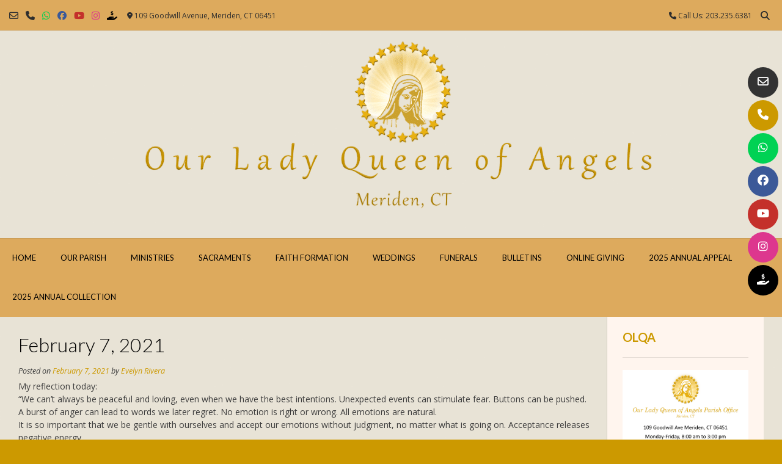

--- FILE ---
content_type: text/html; charset=UTF-8
request_url: https://olqoa.org/february-7-2021/
body_size: 64763
content:
<!DOCTYPE html><!-- Vogue Premium -->
<html lang="en-US">
<head>
<meta charset="UTF-8">
<meta name="viewport" content="width=device-width, initial-scale=1">
<link rel="profile" href="https://gmpg.org/xfn/11">
<title>February 7, 2021 &#8211; Our Lady Queen of Angels Parish</title>
<meta name='robots' content='max-image-preview:large' />
<link rel='dns-prefetch' href='//fonts.googleapis.com' />
<link rel="alternate" type="application/rss+xml" title="Our Lady Queen of Angels Parish &raquo; Feed" href="https://olqoa.org/feed/" />
<link rel="alternate" type="application/rss+xml" title="Our Lady Queen of Angels Parish &raquo; Comments Feed" href="https://olqoa.org/comments/feed/" />
<link rel="alternate" title="oEmbed (JSON)" type="application/json+oembed" href="https://olqoa.org/wp-json/oembed/1.0/embed?url=https%3A%2F%2Folqoa.org%2Ffebruary-7-2021%2F" />
<link rel="alternate" title="oEmbed (XML)" type="text/xml+oembed" href="https://olqoa.org/wp-json/oembed/1.0/embed?url=https%3A%2F%2Folqoa.org%2Ffebruary-7-2021%2F&#038;format=xml" />
		<style>
			.lazyload,
			.lazyloading {
				max-width: 100%;
			}
		</style>
		<style id='wp-img-auto-sizes-contain-inline-css' type='text/css'>
img:is([sizes=auto i],[sizes^="auto," i]){contain-intrinsic-size:3000px 1500px}
/*# sourceURL=wp-img-auto-sizes-contain-inline-css */
</style>
<style id='wp-emoji-styles-inline-css' type='text/css'>

	img.wp-smiley, img.emoji {
		display: inline !important;
		border: none !important;
		box-shadow: none !important;
		height: 1em !important;
		width: 1em !important;
		margin: 0 0.07em !important;
		vertical-align: -0.1em !important;
		background: none !important;
		padding: 0 !important;
	}
/*# sourceURL=wp-emoji-styles-inline-css */
</style>
<link rel='stylesheet' id='wp-block-library-css' href='https://olqoa.org/wp-includes/css/dist/block-library/style.min.css?ver=97537f32630ed3a5dd1ac9d905bcfe90' type='text/css' media='all' />
<style id='global-styles-inline-css' type='text/css'>
:root{--wp--preset--aspect-ratio--square: 1;--wp--preset--aspect-ratio--4-3: 4/3;--wp--preset--aspect-ratio--3-4: 3/4;--wp--preset--aspect-ratio--3-2: 3/2;--wp--preset--aspect-ratio--2-3: 2/3;--wp--preset--aspect-ratio--16-9: 16/9;--wp--preset--aspect-ratio--9-16: 9/16;--wp--preset--color--black: #000000;--wp--preset--color--cyan-bluish-gray: #abb8c3;--wp--preset--color--white: #ffffff;--wp--preset--color--pale-pink: #f78da7;--wp--preset--color--vivid-red: #cf2e2e;--wp--preset--color--luminous-vivid-orange: #ff6900;--wp--preset--color--luminous-vivid-amber: #fcb900;--wp--preset--color--light-green-cyan: #7bdcb5;--wp--preset--color--vivid-green-cyan: #00d084;--wp--preset--color--pale-cyan-blue: #8ed1fc;--wp--preset--color--vivid-cyan-blue: #0693e3;--wp--preset--color--vivid-purple: #9b51e0;--wp--preset--gradient--vivid-cyan-blue-to-vivid-purple: linear-gradient(135deg,rgb(6,147,227) 0%,rgb(155,81,224) 100%);--wp--preset--gradient--light-green-cyan-to-vivid-green-cyan: linear-gradient(135deg,rgb(122,220,180) 0%,rgb(0,208,130) 100%);--wp--preset--gradient--luminous-vivid-amber-to-luminous-vivid-orange: linear-gradient(135deg,rgb(252,185,0) 0%,rgb(255,105,0) 100%);--wp--preset--gradient--luminous-vivid-orange-to-vivid-red: linear-gradient(135deg,rgb(255,105,0) 0%,rgb(207,46,46) 100%);--wp--preset--gradient--very-light-gray-to-cyan-bluish-gray: linear-gradient(135deg,rgb(238,238,238) 0%,rgb(169,184,195) 100%);--wp--preset--gradient--cool-to-warm-spectrum: linear-gradient(135deg,rgb(74,234,220) 0%,rgb(151,120,209) 20%,rgb(207,42,186) 40%,rgb(238,44,130) 60%,rgb(251,105,98) 80%,rgb(254,248,76) 100%);--wp--preset--gradient--blush-light-purple: linear-gradient(135deg,rgb(255,206,236) 0%,rgb(152,150,240) 100%);--wp--preset--gradient--blush-bordeaux: linear-gradient(135deg,rgb(254,205,165) 0%,rgb(254,45,45) 50%,rgb(107,0,62) 100%);--wp--preset--gradient--luminous-dusk: linear-gradient(135deg,rgb(255,203,112) 0%,rgb(199,81,192) 50%,rgb(65,88,208) 100%);--wp--preset--gradient--pale-ocean: linear-gradient(135deg,rgb(255,245,203) 0%,rgb(182,227,212) 50%,rgb(51,167,181) 100%);--wp--preset--gradient--electric-grass: linear-gradient(135deg,rgb(202,248,128) 0%,rgb(113,206,126) 100%);--wp--preset--gradient--midnight: linear-gradient(135deg,rgb(2,3,129) 0%,rgb(40,116,252) 100%);--wp--preset--font-size--small: 13px;--wp--preset--font-size--medium: 20px;--wp--preset--font-size--large: 36px;--wp--preset--font-size--x-large: 42px;--wp--preset--spacing--20: 0.44rem;--wp--preset--spacing--30: 0.67rem;--wp--preset--spacing--40: 1rem;--wp--preset--spacing--50: 1.5rem;--wp--preset--spacing--60: 2.25rem;--wp--preset--spacing--70: 3.38rem;--wp--preset--spacing--80: 5.06rem;--wp--preset--shadow--natural: 6px 6px 9px rgba(0, 0, 0, 0.2);--wp--preset--shadow--deep: 12px 12px 50px rgba(0, 0, 0, 0.4);--wp--preset--shadow--sharp: 6px 6px 0px rgba(0, 0, 0, 0.2);--wp--preset--shadow--outlined: 6px 6px 0px -3px rgb(255, 255, 255), 6px 6px rgb(0, 0, 0);--wp--preset--shadow--crisp: 6px 6px 0px rgb(0, 0, 0);}:where(.is-layout-flex){gap: 0.5em;}:where(.is-layout-grid){gap: 0.5em;}body .is-layout-flex{display: flex;}.is-layout-flex{flex-wrap: wrap;align-items: center;}.is-layout-flex > :is(*, div){margin: 0;}body .is-layout-grid{display: grid;}.is-layout-grid > :is(*, div){margin: 0;}:where(.wp-block-columns.is-layout-flex){gap: 2em;}:where(.wp-block-columns.is-layout-grid){gap: 2em;}:where(.wp-block-post-template.is-layout-flex){gap: 1.25em;}:where(.wp-block-post-template.is-layout-grid){gap: 1.25em;}.has-black-color{color: var(--wp--preset--color--black) !important;}.has-cyan-bluish-gray-color{color: var(--wp--preset--color--cyan-bluish-gray) !important;}.has-white-color{color: var(--wp--preset--color--white) !important;}.has-pale-pink-color{color: var(--wp--preset--color--pale-pink) !important;}.has-vivid-red-color{color: var(--wp--preset--color--vivid-red) !important;}.has-luminous-vivid-orange-color{color: var(--wp--preset--color--luminous-vivid-orange) !important;}.has-luminous-vivid-amber-color{color: var(--wp--preset--color--luminous-vivid-amber) !important;}.has-light-green-cyan-color{color: var(--wp--preset--color--light-green-cyan) !important;}.has-vivid-green-cyan-color{color: var(--wp--preset--color--vivid-green-cyan) !important;}.has-pale-cyan-blue-color{color: var(--wp--preset--color--pale-cyan-blue) !important;}.has-vivid-cyan-blue-color{color: var(--wp--preset--color--vivid-cyan-blue) !important;}.has-vivid-purple-color{color: var(--wp--preset--color--vivid-purple) !important;}.has-black-background-color{background-color: var(--wp--preset--color--black) !important;}.has-cyan-bluish-gray-background-color{background-color: var(--wp--preset--color--cyan-bluish-gray) !important;}.has-white-background-color{background-color: var(--wp--preset--color--white) !important;}.has-pale-pink-background-color{background-color: var(--wp--preset--color--pale-pink) !important;}.has-vivid-red-background-color{background-color: var(--wp--preset--color--vivid-red) !important;}.has-luminous-vivid-orange-background-color{background-color: var(--wp--preset--color--luminous-vivid-orange) !important;}.has-luminous-vivid-amber-background-color{background-color: var(--wp--preset--color--luminous-vivid-amber) !important;}.has-light-green-cyan-background-color{background-color: var(--wp--preset--color--light-green-cyan) !important;}.has-vivid-green-cyan-background-color{background-color: var(--wp--preset--color--vivid-green-cyan) !important;}.has-pale-cyan-blue-background-color{background-color: var(--wp--preset--color--pale-cyan-blue) !important;}.has-vivid-cyan-blue-background-color{background-color: var(--wp--preset--color--vivid-cyan-blue) !important;}.has-vivid-purple-background-color{background-color: var(--wp--preset--color--vivid-purple) !important;}.has-black-border-color{border-color: var(--wp--preset--color--black) !important;}.has-cyan-bluish-gray-border-color{border-color: var(--wp--preset--color--cyan-bluish-gray) !important;}.has-white-border-color{border-color: var(--wp--preset--color--white) !important;}.has-pale-pink-border-color{border-color: var(--wp--preset--color--pale-pink) !important;}.has-vivid-red-border-color{border-color: var(--wp--preset--color--vivid-red) !important;}.has-luminous-vivid-orange-border-color{border-color: var(--wp--preset--color--luminous-vivid-orange) !important;}.has-luminous-vivid-amber-border-color{border-color: var(--wp--preset--color--luminous-vivid-amber) !important;}.has-light-green-cyan-border-color{border-color: var(--wp--preset--color--light-green-cyan) !important;}.has-vivid-green-cyan-border-color{border-color: var(--wp--preset--color--vivid-green-cyan) !important;}.has-pale-cyan-blue-border-color{border-color: var(--wp--preset--color--pale-cyan-blue) !important;}.has-vivid-cyan-blue-border-color{border-color: var(--wp--preset--color--vivid-cyan-blue) !important;}.has-vivid-purple-border-color{border-color: var(--wp--preset--color--vivid-purple) !important;}.has-vivid-cyan-blue-to-vivid-purple-gradient-background{background: var(--wp--preset--gradient--vivid-cyan-blue-to-vivid-purple) !important;}.has-light-green-cyan-to-vivid-green-cyan-gradient-background{background: var(--wp--preset--gradient--light-green-cyan-to-vivid-green-cyan) !important;}.has-luminous-vivid-amber-to-luminous-vivid-orange-gradient-background{background: var(--wp--preset--gradient--luminous-vivid-amber-to-luminous-vivid-orange) !important;}.has-luminous-vivid-orange-to-vivid-red-gradient-background{background: var(--wp--preset--gradient--luminous-vivid-orange-to-vivid-red) !important;}.has-very-light-gray-to-cyan-bluish-gray-gradient-background{background: var(--wp--preset--gradient--very-light-gray-to-cyan-bluish-gray) !important;}.has-cool-to-warm-spectrum-gradient-background{background: var(--wp--preset--gradient--cool-to-warm-spectrum) !important;}.has-blush-light-purple-gradient-background{background: var(--wp--preset--gradient--blush-light-purple) !important;}.has-blush-bordeaux-gradient-background{background: var(--wp--preset--gradient--blush-bordeaux) !important;}.has-luminous-dusk-gradient-background{background: var(--wp--preset--gradient--luminous-dusk) !important;}.has-pale-ocean-gradient-background{background: var(--wp--preset--gradient--pale-ocean) !important;}.has-electric-grass-gradient-background{background: var(--wp--preset--gradient--electric-grass) !important;}.has-midnight-gradient-background{background: var(--wp--preset--gradient--midnight) !important;}.has-small-font-size{font-size: var(--wp--preset--font-size--small) !important;}.has-medium-font-size{font-size: var(--wp--preset--font-size--medium) !important;}.has-large-font-size{font-size: var(--wp--preset--font-size--large) !important;}.has-x-large-font-size{font-size: var(--wp--preset--font-size--x-large) !important;}
/*# sourceURL=global-styles-inline-css */
</style>

<style id='classic-theme-styles-inline-css' type='text/css'>
/*! This file is auto-generated */
.wp-block-button__link{color:#fff;background-color:#32373c;border-radius:9999px;box-shadow:none;text-decoration:none;padding:calc(.667em + 2px) calc(1.333em + 2px);font-size:1.125em}.wp-block-file__button{background:#32373c;color:#fff;text-decoration:none}
/*# sourceURL=/wp-includes/css/classic-themes.min.css */
</style>
<link rel='stylesheet' id='vogue-style-css' href='https://olqoa.org/wp-content/themes/vogue/style.css?ver=1.0.12' type='text/css' media='all' />
<link rel='stylesheet' id='vogue-header-style-css' href='https://olqoa.org/wp-content/themes/vogue/templates/css/header-one.css?ver=10.9.3' type='text/css' media='all' />
<link rel='stylesheet' id='vogue-child-style-css' href='https://olqoa.org/wp-content/themes/vogue-child/style.css?ver=1.0.12' type='text/css' media='all' />
<link rel='stylesheet' id='customizer_vogue_fonts-css' href='//fonts.googleapis.com/css?family=Lato%3Aregular%2Citalic%2C700|Open+Sans%3Aregular%2Citalic%2C700%26subset%3Dlatin%2C' type='text/css' media='screen' />
<link rel='stylesheet' id='vogue-slider-style-css' href='https://olqoa.org/wp-content/themes/vogue/includes/basic-slider/css/style.css?ver=10.9.3' type='text/css' media='all' />
<link rel='stylesheet' id='vogue-body-font-default-css' href='//fonts.googleapis.com/css?family=Open+Sans%3A400%2C300%2C300italic%2C400italic%2C600%2C600italic%2C700%2C700italic&#038;ver=10.9.3' type='text/css' media='all' />
<link rel='stylesheet' id='vogue-heading-font-default-css' href='//fonts.googleapis.com/css?family=Lato%3A400%2C300%2C300italic%2C400italic%2C700%2C700italic&#038;ver=10.9.3' type='text/css' media='all' />
<link rel='stylesheet' id='vogue-font-awesome-css' href='https://olqoa.org/wp-content/themes/vogue/includes/font-awesome/css/all.min.css?ver=6.5.1' type='text/css' media='all' />
<link rel='stylesheet' id='vogue-footer-style-css' href='https://olqoa.org/wp-content/themes/vogue/templates/css/footer-custom.css?ver=10.9.3' type='text/css' media='all' />
<link rel='stylesheet' id='vogue-color-social-icons-css' href='https://olqoa.org/wp-content/themes/vogue/includes/css/color-social-icons.css?ver=10.9.3' type='text/css' media='all' />
<script type="text/javascript" src="https://olqoa.org/wp-includes/js/jquery/jquery.min.js?ver=3.7.1" id="jquery-core-js"></script>
<script type="text/javascript" src="https://olqoa.org/wp-includes/js/jquery/jquery-migrate.min.js?ver=3.4.1" id="jquery-migrate-js"></script>
<link rel="https://api.w.org/" href="https://olqoa.org/wp-json/" /><link rel="alternate" title="JSON" type="application/json" href="https://olqoa.org/wp-json/wp/v2/posts/6244" /><link rel="canonical" href="https://olqoa.org/february-7-2021/" />
		<script>
			document.documentElement.className = document.documentElement.className.replace('no-js', 'js');
		</script>
				<style>
			.no-js img.lazyload {
				display: none;
			}

			figure.wp-block-image img.lazyloading {
				min-width: 150px;
			}

			.lazyload,
			.lazyloading {
				--smush-placeholder-width: 100px;
				--smush-placeholder-aspect-ratio: 1/1;
				width: var(--smush-image-width, var(--smush-placeholder-width)) !important;
				aspect-ratio: var(--smush-image-aspect-ratio, var(--smush-placeholder-aspect-ratio)) !important;
			}

						.lazyload, .lazyloading {
				opacity: 0;
			}

			.lazyloaded {
				opacity: 1;
				transition: opacity 400ms;
				transition-delay: 0ms;
			}

					</style>
		<!-- Analytics by WP Statistics - https://wp-statistics.com -->
<style type="text/css" id="custom-background-css">
body.custom-background { background-color: #cc9900; background-image: url("https://olqoa.org/wp-content/uploads/2024/01/1.png"); background-position: left top; background-size: cover; background-repeat: no-repeat; background-attachment: fixed; }
</style>
	<link rel="icon" href="https://olqoa.org/wp-content/uploads/2023/12/cropped-facebook-profle-copy-32x32.jpg" sizes="32x32" />
<link rel="icon" href="https://olqoa.org/wp-content/uploads/2023/12/cropped-facebook-profle-copy-192x192.jpg" sizes="192x192" />
<link rel="apple-touch-icon" href="https://olqoa.org/wp-content/uploads/2023/12/cropped-facebook-profle-copy-180x180.jpg" />
<meta name="msapplication-TileImage" content="https://olqoa.org/wp-content/uploads/2023/12/cropped-facebook-profle-copy-270x270.jpg" />
		<style type="text/css" id="wp-custom-css">
			/* Page Headers */
h2, h3, h4, h5, h6 {
	color: #cc9900;
	font-weight: bold;
	text-transform: uppercase;
}
/* Sidebar-Widgets */
#secondary {
	background-color: #FFF5EE;
}
.home .widget-area {
	padding: 25px;
}
.widget-area {
	padding: 25px;
}
.widget-area .widget-title, .site-footer .widget-title {
	color: #cc9900;
	font-weight:bold;
	font-size: 20px;
	border-bottom: 1px solid rgba(0, 0, 0, 0.1);
}
.content-area .entry-content a,.widget-area .widget a {
	font-weight:bold;
	color: #cc9900;
	text-decoration: underline;
}
/* Footer-Widgets Area */
.site-footer .widget a {
	color: #cc9900;
	font-weight:bold;
	text-decoration: underline;
}
.site-footer-custom .site-footer-widgets {
	padding: 10px 0 0px;
	background-color: #f5f5f5;
}
/* Top Bar */
.site-topbar-left-ad, .site-topbar-right-no {
	font-size: 12px;
}
/* Header */
.site-branding {
	text-align: center;
	display: inherit;
}
.main-navigation {
	display: normal;
}
/* MetaSlider Gap fix  */
/*
ul.slides li{
	max-height: 600px !important;
}*/		</style>
		<style id='vogue-customizer-custom-css-inline-css' type='text/css'>
.site-container,
				.site-boxed,
				.site-boxed .main-navigation.stick-header.stuck{max-width:2000px;}.woocommerce #container,
				.woocommerce-page #container,
				.content-area{width:79%;}.widget-area{width:21%;}#comments .form-submit #submit,
                .search-block .search-submit,
                .side-aligned-social a.header-social-icon,
                .no-results-btn,
                button,
                input[type="button"],
                input[type="reset"],
                input[type="submit"],
                .woocommerce ul.products li.product a.add_to_cart_button, .woocommerce-page ul.products li.product a.add_to_cart_button,
                .woocommerce ul.products li.product .onsale, .woocommerce-page ul.products li.product .onsale,
                .woocommerce button.button.alt,
                .woocommerce-page button.button.alt,
                .woocommerce input.button.alt:hover,
                .woocommerce-page #content input.button.alt:hover,
                .woocommerce .cart-collaterals .shipping_calculator .button,
                .woocommerce-page .cart-collaterals .shipping_calculator .button,
                .woocommerce a.button,
                .woocommerce #respond input#submit.alt,
				.woocommerce a.button.alt,
				.woocommerce button.button.alt,
				.woocommerce input.button.alt,
                .woocommerce-page a.button,
                .woocommerce input.button,
                .woocommerce-page #content input.button,
                .woocommerce-page input.button,
                .woocommerce #review_form #respond .form-submit input,
                .woocommerce-page #review_form #respond .form-submit input,
                .woocommerce-cart .wc-proceed-to-checkout a.checkout-button:hover,
                .woocommerce .widget_price_filter .ui-slider .ui-slider-range,
                .woocommerce .widget_price_filter .ui-slider .ui-slider-handle,
                .single-product span.onsale,
                .woocommerce button.button.alt.disabled,
                .main-navigation ul ul a:hover,
                .main-navigation ul ul li.focus > a,
                .main-navigation ul ul li.current-menu-item > a,
                .main-navigation ul ul li.current_page_item > a,
                .main-navigation ul ul li.current-menu-parent > a,
                .main-navigation ul ul li.current_page_parent > a,
                .main-navigation ul ul li.current-menu-ancestor > a,
                .main-navigation ul ul li.current_page_ancestor > a,
                .main-navigation button,
                .wpcf7-submit,
                .vogue-btn,
				.vogue-numeric-navigation.square li a,
				.vogue-numeric-navigation.square li a:hover,
				.vogue-numeric-navigation.square li.active a,
				.vogue-numeric-navigation.square li.disabled,
				.vogue-numeric-navigation.circle li a,
				.vogue-numeric-navigation.circle li a:hover,
				.vogue-numeric-navigation.circle li.active a,
				.vogue-numeric-navigation.circle li.disabled,
				.vogue-numeric-navigation.squaretxt li a,
				.vogue-numeric-navigation.squaretxt li a:hover,
				.vogue-numeric-navigation.squaretxt li.active a,
                .vogue-numeric-navigation.squaretxt li.disabled,
                .pag-btn-two .vogue-loadmore,
				.wp-paginate li a:hover,
				.wp-paginate li a:active,
				.wp-paginate li .current,
				.wp-paginate.wpp-modern-grey li a:hover,
				.wp-paginate.wpp-modern-grey li .current{background:inherit;background-color:#cc9900;}.wp-block-quote:not(.is-large),
				.wp-block-quote:not(.is-style-large){border-left-color:#cc9900;}.vogue-scrollmore::before{border-top-color:#cc9900;}blockquote{border-left-color:#cc9900 !important;}a,
				.content-area .entry-content a,
				#comments a,
				.post-edit-link,
				.site-title a,
				.error-404.not-found .page-header .page-title span,
				.search-button .fa-search,
				.header-cart-checkout.cart-has-items .fa-shopping-cart,
				.site-footer-bottom-bar ul li a:hover,
				.site-header-topbar li.focus > a,
				.vogue-numeric-navigation.circle li.prev a,
				.vogue-numeric-navigation.circle li.next a,
				.vogue-numeric-navigation.squaretxt li.prev a,
				.vogue-numeric-navigation.squaretxt li.next a,
				.main-navigation div > ul > li > a:hover,
				.main-navigation div > ul > li.current-menu-item > a,
				.main-navigation div > ul > li.current-menu-ancestor > a,
				.main-navigation div > ul > li.current-menu-parent > a,
				.main-navigation div > ul > li.current_page_parent > a,
                .main-navigation div > ul > li.current_page_ancestor > a,
                .main-navigation div > ul > li.focus > a{color:#cc9900;}.main-navigation button:hover,
                #comments .form-submit #submit:hover,
                .search-block .search-submit:hover,
                .no-results-btn:hover,
                button,
                input[type="button"],
                input[type="reset"],
                input[type="submit"],
                .woocommerce input.button.alt,
                .woocommerce-page #content input.button.alt,
                .woocommerce .cart-collaterals .shipping_calculator .button,
                .woocommerce-page .cart-collaterals .shipping_calculator .button,
                .woocommerce a.button:hover,
                .woocommerce #respond input#submit.alt:hover,
				.woocommerce a.button.alt:hover,
				.woocommerce button.button.alt:hover,
				.woocommerce input.button.alt:hover,
                .woocommerce-page a.button:hover,
                .woocommerce input.button:hover,
                .woocommerce-page #content input.button:hover,
                .woocommerce-page input.button:hover,
                .woocommerce ul.products li.product a.add_to_cart_button:hover, .woocommerce-page ul.products li.product a.add_to_cart_button:hover,
                .woocommerce button.button.alt:hover,
                .woocommerce-page button.button.alt:hover,
                .woocommerce #review_form #respond .form-submit input:hover,
                .woocommerce-page #review_form #respond .form-submit input:hover,
                .woocommerce-cart .wc-proceed-to-checkout a.checkout-button,
                .woocommerce .widget_price_filter .price_slider_wrapper .ui-widget-content,
				.woocommerce button.button.alt.disabled:hover,
				.vogue-numeric-navigation.square li a:hover,
				.vogue-numeric-navigation.square li.active a,
				.vogue-numeric-navigation.circle li a:hover,
				.vogue-numeric-navigation.circle li.active a,
				.vogue-numeric-navigation.squaretxt li a:hover,
                .vogue-numeric-navigation.squaretxt li.active a,
                .pag-btn-two .vogue-loadmore:hover,
                .vogue-btn:hover,
                .wpcf7-submit:hover{background:inherit;background-color:#cc9900;}a:hover,
				.content-area .entry-content a:hover,
				.header-social .header-social-icon:hover,
				.site-header-topbar ul li a:hover,
                .widget-area .widget a:hover,
                .site-footer-widgets .widget a:hover,
                .site-footer .widget a:hover,
                .search-btn:hover,
                .search-button .fa-search:hover,
                .site-footer-bottom-bar ul li a:hover,
                .woocommerce #content div.product p.price,
                .woocommerce-page #content div.product p.price,
                .woocommerce-page div.product p.price,
                .woocommerce #content div.product span.price,
                .woocommerce div.product span.price,
                .woocommerce-page #content div.product span.price,
                .woocommerce-page div.product span.price,

                .woocommerce #content div.product .woocommerce-tabs ul.tabs li.active,
                .woocommerce div.product .woocommerce-tabs ul.tabs li.active,
                .woocommerce-page #content div.product .woocommerce-tabs ul.tabs li.active,
				.woocommerce-page div.product .woocommerce-tabs ul.tabs li.active,
				.vogue-numeric-navigation.circle li.prev a:hover,
				.vogue-numeric-navigation.circle li.next a:hover,
				.vogue-numeric-navigation.squaretxt li.prev a:hover,
				.vogue-numeric-navigation.squaretxt li.next a:hover,
				.vogue-numeric-navigation.numbers li.prev a:hover,
				.vogue-numeric-navigation.numbers li.next a:hover,
				.vogue-numeric-navigation.numbers li.active a{color:#cc9900;}.site-header-topbar,
				.search-block,
				.site-header-topbar ul ul{background-color:#ddaa5d;}.main-navigation,
				.main-navigation.stick-header.stuck,
				.main-navigation ul ul{background-color:#ddaa5d;}.main-navigation ul li a,
				a.header-cart-contents,
				.header-menu-button{color:#000000;}.main-navigation div > ul > li > a:hover,
				.main-navigation div > ul > li.current-menu-item > a,
				.main-navigation div > ul > li.current-menu-ancestor > a,
				.main-navigation div > ul > li.current-menu-parent > a,
				.main-navigation div > ul > li.current_page_parent > a,
				.main-navigation div > ul > li.current_page_ancestor > a{color:#ffffff !important;}.site-footer-standard,
				.site-footer-custom,
				.site-footer.site-footer-social{background-color:#ddaa5d;}.site-footer .widgettitle{color:#ffffff;}.site-footer .widgettitle,
				.site-footer .widget-title{border-bottom:1px dotted rgba(255, 255, 255, 0.2);;}.site-footer a,
				.site-footer .widget a,
				.site-footer-widgets .widget ul li a{color:#dd9933;}.site-footer a:hover,
				.site-footer .widget a:hover,
				.site-footer-widgets .widget ul li a:hover{color:#ffffff;}.site-footer-bottom-bar,
				.site-footer-bottom-bar ul ul{background-color:#ddaa5d;}.site-footer-bottom-bar,
				.site-footer-bottom-bar ul ul li a,
				.site-footer-bottom-bar .social-pinterest span{color:#ffffff;}.site-footer-bottom-bar ul li a:hover{color:#000000;}.site-title{text-transform:uppercase;}.site-description{text-transform:none;}.main-navigation a{font-size:13px;}
/*# sourceURL=vogue-customizer-custom-css-inline-css */
</style>
</head>
<body data-rsssl=1 class="wp-singular post-template-default single single-post postid-6244 single-format-standard custom-background wp-theme-vogue wp-child-theme-vogue-child metaslider-plugin vogue-shop-remove-titlebar">
	<div class="side-aligned-social hide-side-social vogue-side-social-round social-icons-color">
		<a href="mailto:m%61i%6e%6f%66&#102;&#105;c&#101;&#064;%6fu%72&#108;a&#100;y%71&#117;e&#101;n%6f%66ang&#101;%6c%73%2e%6ee&#116;" title="Send Us an Email" class="header-social-icon social-email"><i class="far fa-envelope"></i></a><a href="tel:203.235.6381" title="Call Us" class="header-social-icon social-phone"><i class="fas fa-phone"></i></a><a href="https://wa.me/http://myparishapp.com/" title="Contact Us on Whatsapp" class="header-social-icon social-whatsapp"><i class="fab fa-whatsapp"></i></a><a href="https://www.facebook.com/OurLadyQueenofAngelsMeridenCT" target="_blank" title="Find Us on Facebook" class="header-social-icon social-facebook" rel="noopener"><i class="fab fa-facebook"></i></a><a href="https://www.youtube.com/@ourladyqueenofangelsmeride9471" target="_blank" title="View our YouTube Channel" class="header-social-icon social-youtube" rel="noopener"><i class="fab fa-youtube"></i></a><a href="https://www.instagram.com/olqoa_meriden_ct/" target="_blank" title="Follow Us on Instagram" class="header-social-icon social-instagram" rel="noopener"><i class="fab fa-instagram"></i></a><a href="https://www.parishgiving.org/index?e=6A1D6C15A707E329A5EEC0FBCB0F98A82977A90504785560" target="_blank" class="header-social-icon social-custom" rel="noopener"><i class="fas fa-hand-holding-dollar"></i></a>	</div>
<div id="page" class="hfeed site vogue-no-slider">

<a class="skip-link screen-reader-text" href="#site-content">Skip to content</a>
	
	
	
			
			
		
<header id="masthead" class="site-header site-header-one  ">

	
			<div class="site-header-topbar">
			<div class="site-topbar-left social-icons-color">
				
				
					<a href="mailto:m&#097;&#105;n%6f&#102;fic%65&#064;%6f&#117;&#114;&#108;&#097;d&#121;&#113;&#117;e&#101;%6e&#111;fa&#110;&#103;%65ls.&#110;et" title="Send Us an Email" class="header-social-icon social-email"><i class="far fa-envelope"></i></a><a href="tel:203.235.6381" title="Call Us" class="header-social-icon social-phone"><i class="fas fa-phone"></i></a><a href="https://wa.me/http://myparishapp.com/" title="Contact Us on Whatsapp" class="header-social-icon social-whatsapp"><i class="fab fa-whatsapp"></i></a><a href="https://www.facebook.com/OurLadyQueenofAngelsMeridenCT" target="_blank" title="Find Us on Facebook" class="header-social-icon social-facebook" rel="noopener"><i class="fab fa-facebook"></i></a><a href="https://www.youtube.com/@ourladyqueenofangelsmeride9471" target="_blank" title="View our YouTube Channel" class="header-social-icon social-youtube" rel="noopener"><i class="fab fa-youtube"></i></a><a href="https://www.instagram.com/olqoa_meriden_ct/" target="_blank" title="Follow Us on Instagram" class="header-social-icon social-instagram" rel="noopener"><i class="fab fa-instagram"></i></a><a href="https://www.parishgiving.org/index?e=6A1D6C15A707E329A5EEC0FBCB0F98A82977A90504785560" target="_blank" class="header-social-icon social-custom" rel="noopener"><i class="fas fa-hand-holding-dollar"></i></a>
				
				
					            	<span class="site-topbar-left-ad header-address"><i class="fas fa-map-marker-alt"></i> 109 Goodwill Avenue, Meriden, CT 06451</span>
				
							</div>

			<div class="site-topbar-right">
				
					            	<span class="site-topbar-right-no header-phone"><i class="fas fa-phone"></i> Call Us: 203.235.6381</span>
				
									<button class="menu-search">
				    	<i class="fas fa-search search-btn"></i>
				    </button>
				
							</div>

			<div class="clearboth"></div>
		</div>
				    <div class="search-block">
		        		        	<form role="search" method="get" class="search-form" action="https://olqoa.org/">
	<label>
		<input type="search" class="search-field" placeholder="Search &amp; hit enter&hellip;" value="" name="s" title="Search for:" />
	</label>
	<input type="submit" class="search-submit" value="&nbsp;" />
</form>		        		    </div>
			
	<div class="site-container  sideby">

		<div class="site-branding">

					        <a href="https://olqoa.org/" class="site-logo-img" title="Our Lady Queen of Angels Parish"><img data-src="https://olqoa.org/wp-content/uploads/2024/02/cropped-logo-OLQOA.png" alt="Our Lady Queen of Angels Parish" src="[data-uri]" class="lazyload" style="--smush-placeholder-width: 958px; --smush-placeholder-aspect-ratio: 958/320;" /></a>
                
                
                                        
                                
		    
		</div><!-- .site-branding -->

	</div>
	
						<nav id="site-navigation" class="main-navigation stick-header vogue-mobile-nav-skin-dark" role="navigation">
				<button class="header-menu-button"><i class="fas fa-bars"></i><span>menu</span></button>
				<div id="main-menu" class="main-menu-container">
					<div class="main-menu-inner">
						<button class="main-menu-close"><i class="fas fa-angle-right"></i><i class="fas fa-angle-left"></i></button>
						<div class="menu-main-menu-container"><ul id="primary-menu" class="menu"><li id="menu-item-14" class="menu-item menu-item-type-post_type menu-item-object-page menu-item-home menu-item-14"><a href="https://olqoa.org/">Home</a></li>
<li id="menu-item-21" class="menu-item menu-item-type-custom menu-item-object-custom menu-item-has-children menu-item-21"><a href="#">Our Parish</a>
<ul class="sub-menu">
	<li id="menu-item-79" class="menu-item menu-item-type-post_type menu-item-object-page menu-item-79"><a href="https://olqoa.org/parish-staff/">Parish Staff</a></li>
	<li id="menu-item-922" class="menu-item menu-item-type-post_type menu-item-object-page menu-item-922"><a href="https://olqoa.org/pastoral-council/">Pastoral Council</a></li>
	<li id="menu-item-5427" class="menu-item menu-item-type-post_type menu-item-object-page menu-item-5427"><a href="https://olqoa.org/finance-council/">Finance Council</a></li>
	<li id="menu-item-260" class="menu-item menu-item-type-post_type menu-item-object-page menu-item-260"><a href="https://olqoa.org/parish-event-calendar/">Parish Event Calendar</a></li>
	<li id="menu-item-1160" class="menu-item menu-item-type-post_type menu-item-object-page menu-item-1160"><a href="https://olqoa.org/parish-fundraisers/">Parish Fundraisers</a></li>
	<li id="menu-item-2851" class="menu-item menu-item-type-post_type menu-item-object-page menu-item-2851"><a href="https://olqoa.org/scholarship-information/">Scholarship Information</a></li>
	<li id="menu-item-7941" class="menu-item menu-item-type-post_type menu-item-object-page menu-item-7941"><a href="https://olqoa.org/parish-registration-form/">Parish Registration Form</a></li>
	<li id="menu-item-8020" class="menu-item menu-item-type-post_type menu-item-object-page menu-item-8020"><a href="https://olqoa.org/contact-us/">Contact Us</a></li>
	<li id="menu-item-393" class="menu-item menu-item-type-post_type menu-item-object-page menu-item-393"><a href="https://olqoa.org/photo-gallery/">Photo Gallery</a></li>
	<li id="menu-item-2801" class="menu-item menu-item-type-post_type menu-item-object-page menu-item-2801"><a href="https://olqoa.org/safe-environment-information-and-support/">Safe Environment Information and Support</a></li>
</ul>
</li>
<li id="menu-item-1118" class="menu-item menu-item-type-custom menu-item-object-custom menu-item-has-children menu-item-1118"><a href="#">Ministries</a>
<ul class="sub-menu">
	<li id="menu-item-245" class="menu-item menu-item-type-post_type menu-item-object-page menu-item-245"><a href="https://olqoa.org/ministry-overview/">Volunteers</a></li>
	<li id="menu-item-76" class="menu-item menu-item-type-post_type menu-item-object-page menu-item-76"><a href="https://olqoa.org/liturgical/">Liturgical</a></li>
	<li id="menu-item-75" class="menu-item menu-item-type-post_type menu-item-object-page menu-item-75"><a href="https://olqoa.org/spiritual/">Spiritual</a></li>
	<li id="menu-item-74" class="menu-item menu-item-type-post_type menu-item-object-page menu-item-74"><a href="https://olqoa.org/vocationministry/">Vocation Ministry</a></li>
	<li id="menu-item-4760" class="menu-item menu-item-type-post_type menu-item-object-page menu-item-4760"><a href="https://olqoa.org/food-pantry/">Food Pantry</a></li>
	<li id="menu-item-197" class="menu-item menu-item-type-post_type menu-item-object-page menu-item-197"><a href="https://olqoa.org/music-ministry/">Music Ministry</a></li>
</ul>
</li>
<li id="menu-item-1119" class="menu-item menu-item-type-custom menu-item-object-custom menu-item-has-children menu-item-1119"><a href="#">Sacraments</a>
<ul class="sub-menu">
	<li id="menu-item-41" class="menu-item menu-item-type-post_type menu-item-object-page menu-item-41"><a href="https://olqoa.org/baptism/">Baptism</a></li>
	<li id="menu-item-59" class="menu-item menu-item-type-post_type menu-item-object-page menu-item-59"><a href="https://olqoa.org/reconciliation/">Reconciliation</a></li>
	<li id="menu-item-58" class="menu-item menu-item-type-post_type menu-item-object-page menu-item-58"><a href="https://olqoa.org/eucharist/">Eucharist</a></li>
	<li id="menu-item-54" class="menu-item menu-item-type-post_type menu-item-object-page menu-item-54"><a href="https://olqoa.org/marriage/">Marriage</a></li>
	<li id="menu-item-55" class="menu-item menu-item-type-post_type menu-item-object-page menu-item-55"><a href="https://olqoa.org/anointing-of-the-sick/">Anointing of the Sick</a></li>
	<li id="menu-item-56" class="menu-item menu-item-type-post_type menu-item-object-page menu-item-56"><a href="https://olqoa.org/holy-orders/">Holy Orders</a></li>
</ul>
</li>
<li id="menu-item-1117" class="menu-item menu-item-type-custom menu-item-object-custom menu-item-has-children menu-item-1117"><a href="#">Faith Formation</a>
<ul class="sub-menu">
	<li id="menu-item-6760" class="menu-item menu-item-type-post_type menu-item-object-page menu-item-6760"><a href="https://olqoa.org/faith-formation-home-page/">Faith Formation Home Page</a></li>
	<li id="menu-item-119" class="menu-item menu-item-type-post_type menu-item-object-page menu-item-119"><a href="https://olqoa.org/firstcommunion/">First Reconciliation &#038; First Communion </a></li>
	<li id="menu-item-7016" class="menu-item menu-item-type-post_type menu-item-object-page menu-item-7016"><a href="https://olqoa.org/faith-formation-calendar/">Faith Formation Calendar</a></li>
	<li id="menu-item-2059" class="menu-item menu-item-type-post_type menu-item-object-page menu-item-2059"><a href="https://olqoa.org/confirmation/">Confirmation</a></li>
	<li id="menu-item-3933" class="menu-item menu-item-type-post_type menu-item-object-page menu-item-3933"><a href="https://olqoa.org/faith-formation-community-service-opportunities/">Faith Formation Community Service Opportunities</a></li>
	<li id="menu-item-115" class="menu-item menu-item-type-post_type menu-item-object-page menu-item-115"><a href="https://olqoa.org/bible-study/">Bible Study</a></li>
	<li id="menu-item-116" class="menu-item menu-item-type-post_type menu-item-object-page menu-item-116"><a href="https://olqoa.org/rite-of-christian-initiation-of-adults-rcia/">Order of Christian Initiation of Adults (OCIA)</a></li>
	<li id="menu-item-12157" class="menu-item menu-item-type-post_type menu-item-object-page menu-item-12157"><a href="https://olqoa.org/order-of-christian-initiation-for-children/">Order of Christian Initiation For Children (OCIC)</a></li>
</ul>
</li>
<li id="menu-item-12529" class="menu-item menu-item-type-post_type menu-item-object-page menu-item-has-children menu-item-12529"><a href="https://olqoa.org/weddings/">Weddings</a>
<ul class="sub-menu">
	<li id="menu-item-12530" class="menu-item menu-item-type-post_type menu-item-object-page menu-item-12530"><a href="https://olqoa.org/wedding-music/">Wedding Music</a></li>
</ul>
</li>
<li id="menu-item-12491" class="menu-item menu-item-type-post_type menu-item-object-page menu-item-has-children menu-item-12491"><a href="https://olqoa.org/funerals/">Funerals</a>
<ul class="sub-menu">
	<li id="menu-item-12492" class="menu-item menu-item-type-post_type menu-item-object-page menu-item-12492"><a href="https://olqoa.org/funeral-readings/">Funeral Readings</a></li>
	<li id="menu-item-12493" class="menu-item menu-item-type-post_type menu-item-object-page menu-item-12493"><a href="https://olqoa.org/funeral-music-selections/">Funeral Music Selections</a></li>
</ul>
</li>
<li id="menu-item-2159" class="menu-item menu-item-type-custom menu-item-object-custom menu-item-has-children menu-item-2159"><a href="#">Bulletins</a>
<ul class="sub-menu">
	<li id="menu-item-20" class="menu-item menu-item-type-custom menu-item-object-custom menu-item-20"><a href="http://www.jppc.net/onlinebulletins/977template.pdf">Current Bulletin</a></li>
	<li id="menu-item-184" class="menu-item menu-item-type-post_type menu-item-object-page menu-item-184"><a href="https://olqoa.org/archived-bulletins/">Archived Bulletins</a></li>
</ul>
</li>
<li id="menu-item-6269" class="menu-item menu-item-type-custom menu-item-object-custom menu-item-6269"><a href="https://www.parishgiving.org/index?e=6A1D6C15A707E329A5EEC0FBCB0F98A82977A90504785560">Online Giving</a></li>
<li id="menu-item-6345" class="menu-item menu-item-type-post_type menu-item-object-page menu-item-6345"><a href="https://olqoa.org/2025-archbishops-annual-appeal/">2025 Annual Appeal</a></li>
<li id="menu-item-10446" class="menu-item menu-item-type-post_type menu-item-object-page menu-item-10446"><a href="https://olqoa.org/2024-annual-collection-2/">2025 Annual Collection</a></li>
</ul></div>
											</div>
				</div>
			</nav><!-- #site-navigation -->
			
</header><!-- #masthead -->		
		
	
	    
                	
	
	<div id="site-content" class="site-container content-container content-has-sidebar  vogue-woocommerce-cols-4 ">

	<div id="primary" class="content-area ">
		<main id="main" class="site-main" role="main">

		
			
<article id="post-6244" class="post-6244 post type-post status-publish format-standard hentry category-sisters-corner">
	
			<header class="entry-header">
			<h1 class="entry-title">February 7, 2021</h1>			
							<div class="entry-meta">
					<span class="posted-on">Posted on <a href="https://olqoa.org/february-7-2021/" rel="bookmark"><time class="entry-date published updated" datetime="2021-02-07T17:50:36-05:00">February 7, 2021</time></a></span><span class="byline"> by <span class="author vcard"><a class="url fn n" href="https://olqoa.org/author/admin_publicity/">Evelyn Rivera</a></span></span>				</div><!-- .entry-meta -->
					</header><!-- .entry-header -->
		
	
	<div class="entry-content">
		<div class="kvgmc6g5 cxmmr5t8 oygrvhab hcukyx3x c1et5uql ii04i59q">
<div dir="auto">My reflection today:</div>
</div>
<div class="o9v6fnle cxmmr5t8 oygrvhab hcukyx3x c1et5uql ii04i59q">
<div dir="auto">“We can’t always be peaceful and loving, even when we have the best intentions. Unexpected events can stimulate fear. Buttons can be pushed. A burst of anger can lead to words we later regret. No emotion is right or wrong. All emotions are natural.</div>
</div>
<div class="o9v6fnle cxmmr5t8 oygrvhab hcukyx3x c1et5uql ii04i59q">
<div dir="auto">It is so important that we be gentle with ourselves and accept our emotions without judgment, no matter what is going on. Acceptance releases negative energy.</div>
</div>
<div class="o9v6fnle cxmmr5t8 oygrvhab hcukyx3x c1et5uql ii04i59q">
<div dir="auto">Just knowing that there are times when we are powerless over our feelings can be the beginning of peace. Turning our emotions over to a power greater than ourselves, and trusting that God can and will do for us what we cannot do for ourselves, can bring us peace.” &#8211; Ruth Fishel</div>
<div dir="auto"></div>
</div>
<div class="o9v6fnle cxmmr5t8 oygrvhab hcukyx3x c1et5uql ii04i59q">
<div dir="auto">Today’s reflection, again reminds us how God is present with us at all times.</div>
<div dir="auto">Many times we just need to stop, and tap into that presence within us.</div>
<div dir="auto">One thing that this pandemic has taught me is how important reflection time is in my life.</div>
<div dir="auto">In spite of all that’s going on, I find myself more at peace because I’m taking more time to be in touch with God’s presence within me. <span class="pq6dq46d tbxw36s4 knj5qynh kvgmc6g5 ditlmg2l oygrvhab nvdbi5me sf5mxxl7 gl3lb2sf hhz5lgdu"><img decoding="async" data-src="https://static.xx.fbcdn.net/images/emoji.php/v9/td9/1.5/16/1f64f.png" alt="?" width="16" height="16" src="[data-uri]" class="lazyload" style="--smush-placeholder-width: 16px; --smush-placeholder-aspect-ratio: 16/16;" /></span></div>
</div>
			</div><!-- .entry-content -->
	
			<footer class="entry-footer">
			<span class="cat-links">Posted in <a href="https://olqoa.org/category/sisters-corner/" rel="category tag">Sister's Corner</a></span>		</footer><!-- .entry-footer -->
	</article><!-- #post-## -->

								<nav class="navigation post-navigation" role="navigation">
		<span class="screen-reader-text">Post navigation</span>
		<div class="nav-links">
			<div class="nav-previous"><a href="https://olqoa.org/february-6-2021/" rel="prev">February 6, 2021</a></div><div class="nav-next"><a href="https://olqoa.org/february-8-2021/" rel="next">February 8, 2021</a></div>		</div><!-- .nav-links -->
	</nav><!-- .navigation -->
				
			
		
		</main><!-- #main -->
	</div><!-- #primary -->

	        
<div id="secondary" class="widget-area" role="complementary">
	<aside id="wysiwyg_widgets_widget-38" class="widget widget_wysiwyg_widgets_widget"><!-- Widget by WYSIWYG Widgets v2.3.10 - https://wordpress.org/plugins/wysiwyg-widgets/ --><h4 class="widget-title">OLQA</h4><p><img class="wp-image-12458 aligncenter lazyload" data-src="https://olqoa.org/wp-content/uploads/2017/08/Office-Hours-e1758645879343.png" alt="" width="688" height="543" src="[data-uri]" style="--smush-placeholder-width: 688px; --smush-placeholder-aspect-ratio: 688/543;" /></p>
<table style="border-collapse: collapse; width: 100%; height: 236px;">
<tbody>
<tr style="background-color: #fafafa;">
<td style="width: 100%; text-align: center; height: 10px;"><strong style="font-size: 14pt;"><img class="alignnone wp-image-11434 lazyload" data-src="https://olqoa.org/wp-content/uploads/2017/08/locations.png" alt="" width="860" height="164" src="[data-uri]" style="--smush-placeholder-width: 860px; --smush-placeholder-aspect-ratio: 860/164;" /></strong></td>
</tr>
<tr style="height: 28px;">
<td style="width: 100%; text-align: center; height: 28px;"><strong style="font-size: 14pt;"> </strong></td>
</tr>
<tr style="height: 24px;">
<td style="width: 100%; text-align: center; height: 24px;"><span style="font-size: 12pt;"><strong>Click Church Link For Google Maps</strong></span></td>
</tr>
<tr style="height: 24px;">
<td style="width: 100%; height: 10px;"></td>
</tr>
<tr style="height: 24px;">
<td style="width: 100%; text-align: center; height: 10px;"><span style="font-size: 12pt;"><strong><a href="https://maps.app.goo.gl/8UwLLT9LHwHmLtvL9" target="_blank" rel="noopener">Mount Carmel Church</a></strong></span></td>
</tr>
<tr style="height: 24px;">
<td style="width: 100%; text-align: center; height: 24px;"><span style="font-size: 12pt;">109 Goodwill Ave, Meriden, CT 06451</span></td>
</tr>
<tr style="height: 24px;">
<td style="width: 100%; text-align: center; height: 10px;"></td>
</tr>
<tr style="height: 24px;">
<td style="width: 100%; text-align: center; height: 24px;"><span style="font-size: 12pt;"><strong><a href="https://maps.app.goo.gl/kURq3RzmBW4Czas56" target="_blank" rel="noopener">Saint Joseph Church</a></strong></span></td>
</tr>
<tr style="height: 24px;">
<td style="width: 100%; text-align: center; height: 24px;"><span style="font-size: 12pt;">22 Goodwill Ave, Meriden, CT 06451</span></td>
</tr>
<tr style="height: 24px;">
<td style="width: 100%; text-align: center; height: 24px;"></td>
</tr>
<tr style="height: 24px;">
<td style="width: 100%; text-align: center; height: 24px;"><span style="font-size: 12pt;"><strong><a href="https://maps.app.goo.gl/bBFwBfvrDrmMb5Bp7" target="_blank" rel="noopener">Holy Angels Church</a></strong></span></td>
</tr>
<tr style="height: 24px;">
<td style="width: 100%; text-align: center; height: 24px;"><span style="font-size: 12pt;">585 Main St, Meriden, CT 06451</span></td>
</tr>
<tr>
<td style="width: 100%; text-align: center;"><span style="font-size: 12pt;"> </span></td>
</tr>
<tr>
<td style="width: 100%; text-align: center;"><span style="font-size: 12pt;"> </span></td>
</tr>
<tr>
<td style="width: 100%; text-align: center;"><span style="font-size: 12pt;"><img class="alignnone size-full wp-image-12745 lazyload" data-src="https://olqoa.org/wp-content/uploads/2017/08/Food-Pantry-Hours.png" alt="" width="1080" height="1080" src="[data-uri]" style="--smush-placeholder-width: 1080px; --smush-placeholder-aspect-ratio: 1080/1080;" /> </span></td>
</tr>
<tr>
<td style="width: 100%; text-align: center;"></td>
</tr>
<tr>
<td style="width: 100%; text-align: center;"><span style="font-size: 12pt;"> </span></td>
</tr>
<tr>
<td style="width: 100%; text-align: center;"><span style="font-size: 12pt;"> </span></td>
</tr>
<tr>
<td style="width: 100%; text-align: center;"><span style="font-size: 12pt;"><img class="alignnone wp-image-11437 lazyload" data-src="https://olqoa.org/wp-content/uploads/2024/01/Welcome.png" alt="" width="1002" height="1011" src="[data-uri]" style="--smush-placeholder-width: 1002px; --smush-placeholder-aspect-ratio: 1002/1011;" /></span></td>
</tr>
<tr>
<td style="width: 100%; text-align: center;"><span style="font-size: 12pt;"><a href="https://olqoa.org/parish-registration-form/" target="_blank" rel="noopener">Parish Registration Form</a></span></td>
</tr>
<tr>
<td style="width: 100%; text-align: center;"><span style="font-size: 12pt;"> </span></td>
</tr>
<tr>
<td style="width: 100%; text-align: center;"><span style="font-size: 12pt;"> </span></td>
</tr>
<tr>
<td style="width: 100%; text-align: center;"><span style="font-size: 12pt;"> </span></td>
</tr>
<tr>
<td style="width: 100%; text-align: center;"><span style="font-size: 12pt;"><img class="alignnone size-full wp-image-12459 lazyload" data-src="https://olqoa.org/wp-content/uploads/2017/08/AC-POSTER-online-QR-Code-25.png" alt="" width="2000" height="1928" src="[data-uri]" style="--smush-placeholder-width: 2000px; --smush-placeholder-aspect-ratio: 2000/1928;" /></span></td>
</tr>
<tr>
<td style="width: 100%; text-align: center;"><span style="font-size: 12pt;"><a href="https://www.parishgiving.org/lnkpayment;DPLID=4A9DDD01F7B6AE350C253F58BC1BF173419E6EF96045E2A628FDD8FBB7D31E16BA4A0436F7C4FD817D41197309536B49" target="_blank" rel="noopener">DONATE NOW</a></span></td>
</tr>
<tr>
<td style="width: 100%; text-align: center;"><span style="font-size: 12pt;"> </span></td>
</tr>
<tr>
<td style="width: 100%; text-align: center;"></td>
</tr>
<tr>
<td style="width: 100%; text-align: center;"><span style="font-size: 12pt;"> </span></td>
</tr>
<tr>
<td style="width: 100%; text-align: center;"><span style="font-size: 12pt;"> </span></td>
</tr>
<tr>
<td style="width: 100%; text-align: center;"><span style="font-size: 12pt;"><img class="alignnone wp-image-12262 lazyload" data-src="https://olqoa.org/wp-content/uploads/2017/08/Website.png" alt="" width="881" height="1111" src="[data-uri]" style="--smush-placeholder-width: 881px; --smush-placeholder-aspect-ratio: 881/1111;" /></span></td>
</tr>
<tr>
<td style="width: 100%; text-align: center;"><span style="font-size: 12pt;"><a href="https://appeal.archdioceseofhartford.org/"><img class="alignnone size-full wp-image-12263 lazyload" data-src="https://olqoa.org/wp-content/uploads/2017/08/AAA_Donate_Button_v2.png" alt="" width="1519" height="506" src="[data-uri]" style="--smush-placeholder-width: 1519px; --smush-placeholder-aspect-ratio: 1519/506;" /></a></span></td>
</tr>
<tr>
<td style="width: 100%; text-align: center;"><span style="font-size: 12pt;"><a href="https://appeal.archdioceseofhartford.org/" target="_blank" rel="noopener">DONATE NOW</a></span></td>
</tr>
<tr>
<td style="width: 100%; text-align: center;"><span style="font-size: 12pt;"> </span></td>
</tr>
<tr>
<td style="width: 100%; text-align: center;"><span style="font-size: 12pt;"> </span></td>
</tr>
</tbody>
</table>
<!-- / WYSIWYG Widgets --></aside><aside id="wysiwyg_widgets_widget-39" class="widget widget_wysiwyg_widgets_widget"><!-- Widget by WYSIWYG Widgets v2.3.10 - https://wordpress.org/plugins/wysiwyg-widgets/ --><h4 class="widget-title">Mass Schedule</h4><table style="border-collapse: collapse; width: 100%;">
<tbody>
<tr>
<td style="width: 100%;"><img class="alignnone  wp-image-12784 aligncenter lazyload" data-src="https://olqoa.org/wp-content/uploads/2017/08/Mass-Schedule-2025-Updated-.png" alt="" width="765" height="1175" src="[data-uri]" style="--smush-placeholder-width: 765px; --smush-placeholder-aspect-ratio: 765/1175;" /></td>
</tr>
<tr>
<td style="width: 100%;"></td>
</tr>
</tbody>
</table>
<table style="border-collapse: collapse; width: 100%;">
<tbody>
<tr>
<td style="width: 100%;"><img class="alignnone size-full wp-image-11367 aligncenter lazyload" data-src="https://olqoa.org/wp-content/uploads/2024/01/Online-Giving.png" alt="" width="834" height="1045" src="[data-uri]" style="--smush-placeholder-width: 834px; --smush-placeholder-aspect-ratio: 834/1045;" /></td>
</tr>
</tbody>
</table>
<!-- / WYSIWYG Widgets --></aside></div><!-- #secondary -->
    	
	<div class="clearboth"></div>
	
		<div class="clearboth"></div>
	</div><!-- #content -->
	
		
		    
            
        <footer id="colophon" class="site-footer site-footer-custom" role="contentinfo">
	
	<div class="site-footer-widgets vogue-footer-custom-cols-3">
        <div class="site-container">
        	
        		        	
	        	<div class="footer-custom-block footer-custom-one">
	                <li id="wysiwyg_widgets_widget-40" class="widget widget_wysiwyg_widgets_widget"><!-- Widget by WYSIWYG Widgets v2.3.10 - https://wordpress.org/plugins/wysiwyg-widgets/ --><p><a href="https://www.olqoa.org/parish-registration-form/"><img class="wp-image-7948 aligncenter lazyload" data-src="https://www.olqoa.org/wp-content/uploads/2022/03/OLQA-parish-reg-form-copy-1-300x134.jpg" alt="" width="249" height="111" src="[data-uri]" style="--smush-placeholder-width: 249px; --smush-placeholder-aspect-ratio: 249/111;" /></a></p>
<!-- / WYSIWYG Widgets --></li>
	            </div>
	        
	            <div class="footer-custom-block footer-custom-two">
	                <li id="wysiwyg_widgets_widget-43" class="widget widget_wysiwyg_widgets_widget"><!-- Widget by WYSIWYG Widgets v2.3.10 - https://wordpress.org/plugins/wysiwyg-widgets/ --><p><a href="http://myparishapp.com"><img class="aligncenter  wp-image-1031 lazyload" data-src="https://www.olqoa.org/wp-content/uploads/2017/12/myparishapp-300x78.png" alt="" width="392" height="102" src="[data-uri]" style="--smush-placeholder-width: 392px; --smush-placeholder-aspect-ratio: 392/102;" /></a></p>
<!-- / WYSIWYG Widgets --></li>
	            </div>
	        
	            <div class="footer-custom-block footer-custom-three">
	                <li id="wysiwyg_widgets_widget-44" class="widget widget_wysiwyg_widgets_widget"><!-- Widget by WYSIWYG Widgets v2.3.10 - https://wordpress.org/plugins/wysiwyg-widgets/ --><p><a href="https://www.parishgiving.org/index?e=6A1D6C15A707E329A5EEC0FBCB0F98A82977A90504785560"><img class="aligncenter wp-image-9821 lazyload" data-src="https://www.olqoa.org/wp-content/uploads/2023/04/PG-sign-up-button-solid-300x163-1.png" alt="" width="201" height="109" src="[data-uri]" style="--smush-placeholder-width: 201px; --smush-placeholder-aspect-ratio: 201/109;" /></a></p>
<!-- / WYSIWYG Widgets --></li>
	            </div>
	            
	        	        
        </div>
    </div>
    
    		
		<div class="site-footer-bottom-bar layout-plain">
		
			<div class="site-container">
				
				<div class="site-footer-bottom-bar-left">
	                
					<span class="site-copyright">Proudly Designed and Hosted by <a href="https://www.jppc.net/">John Patrick Publishing Company</a></span>
	                
	                	                
				</div>
		        
		        <div class="site-footer-bottom-bar-right social-icons-color">
		        	
		        	
		        		                
		            		            
		            		            
		            	<a href="mailto:%6d%61in%6f&#102;&#102;&#105;c%65%40&#111;%75%72&#108;&#097;d&#121;%71%75e&#101;no&#102;%61&#110;%67%65l&#115;&#046;%6e&#101;t" title="Send Us an Email" class="header-social-icon social-email"><i class="far fa-envelope"></i></a><a href="tel:203.235.6381" title="Call Us" class="header-social-icon social-phone"><i class="fas fa-phone"></i></a><a href="https://wa.me/http://myparishapp.com/" title="Contact Us on Whatsapp" class="header-social-icon social-whatsapp"><i class="fab fa-whatsapp"></i></a><a href="https://www.facebook.com/OurLadyQueenofAngelsMeridenCT" target="_blank" title="Find Us on Facebook" class="header-social-icon social-facebook" rel="noopener"><i class="fab fa-facebook"></i></a><a href="https://www.youtube.com/@ourladyqueenofangelsmeride9471" target="_blank" title="View our YouTube Channel" class="header-social-icon social-youtube" rel="noopener"><i class="fab fa-youtube"></i></a><a href="https://www.instagram.com/olqoa_meriden_ct/" target="_blank" title="Follow Us on Instagram" class="header-social-icon social-instagram" rel="noopener"><i class="fab fa-instagram"></i></a><a href="https://www.parishgiving.org/index?e=6A1D6C15A707E329A5EEC0FBCB0F98A82977A90504785560" target="_blank" class="header-social-icon social-custom" rel="noopener"><i class="fas fa-hand-holding-dollar"></i></a>		            	
		            	                
		        </div>
		        
		        <div class="clearboth"></div>
		    </div>
			
		</div>
		
		
</footer>        
        

		
	
</div><!-- #page -->


	<div class="scroll-to-top"><i class="fas fa-angle-up"></i></div> <!-- Scroll To Top Button -->

<script type="speculationrules">
{"prefetch":[{"source":"document","where":{"and":[{"href_matches":"/*"},{"not":{"href_matches":["/wp-*.php","/wp-admin/*","/wp-content/uploads/*","/wp-content/*","/wp-content/plugins/*","/wp-content/themes/vogue-child/*","/wp-content/themes/vogue/*","/*\\?(.+)"]}},{"not":{"selector_matches":"a[rel~=\"nofollow\"]"}},{"not":{"selector_matches":".no-prefetch, .no-prefetch a"}}]},"eagerness":"conservative"}]}
</script>
	<script>
	/(trident|msie)/i.test(navigator.userAgent)&&document.getElementById&&window.addEventListener&&window.addEventListener("hashchange",function(){var t,e=location.hash.substring(1);/^[A-z0-9_-]+$/.test(e)&&(t=document.getElementById(e))&&(/^(?:a|select|input|button|textarea)$/i.test(t.tagName)||(t.tabIndex=-1),t.focus())},!1);
	</script>
	<script type="text/javascript" src="https://olqoa.org/wp-content/themes/vogue/js/jquery.carouFredSel-6.2.1-packed.js?ver=10.9.3" id="caroufredsel-js"></script>
<script type="text/javascript" src="https://olqoa.org/wp-content/themes/vogue/js/custom.js?ver=10.9.3" id="vogue-customjs-js"></script>
<script type="text/javascript" src="https://olqoa.org/wp-content/themes/vogue/js/waypoints/jquery.waypoints.min.js?ver=10.9.3" id="jquery-waypoints-js"></script>
<script type="text/javascript" src="https://olqoa.org/wp-content/themes/vogue/js/waypoints/jquery.waypoints-sticky.min.js?ver=10.9.3" id="jquery-waypoints-sticky-js"></script>
<script type="text/javascript" src="https://olqoa.org/wp-content/themes/vogue/js/waypoints/sticky-header.js?ver=10.9.3" id="vogue-sticky-header-waypoints-js"></script>
<script type="text/javascript" id="wp-statistics-tracker-js-extra">
/* <![CDATA[ */
var WP_Statistics_Tracker_Object = {"requestUrl":"https://olqoa.org/wp-json/wp-statistics/v2","ajaxUrl":"https://olqoa.org/wp-admin/admin-ajax.php","hitParams":{"wp_statistics_hit":1,"source_type":"post","source_id":6244,"search_query":"","signature":"721d90b84631997ce5136fa3c8ba1817","endpoint":"hit"},"option":{"dntEnabled":"","bypassAdBlockers":"","consentIntegration":{"name":null,"status":[]},"isPreview":false,"userOnline":false,"trackAnonymously":false,"isWpConsentApiActive":false,"consentLevel":""},"isLegacyEventLoaded":"","customEventAjaxUrl":"https://olqoa.org/wp-admin/admin-ajax.php?action=wp_statistics_custom_event&nonce=ed784bb826","onlineParams":{"wp_statistics_hit":1,"source_type":"post","source_id":6244,"search_query":"","signature":"721d90b84631997ce5136fa3c8ba1817","action":"wp_statistics_online_check"},"jsCheckTime":"60000"};
//# sourceURL=wp-statistics-tracker-js-extra
/* ]]> */
</script>
<script type="text/javascript" src="https://olqoa.org/wp-content/plugins/wp-statistics/assets/js/tracker.js?ver=14.16" id="wp-statistics-tracker-js"></script>
<script type="text/javascript" id="smush-lazy-load-js-before">
/* <![CDATA[ */
var smushLazyLoadOptions = {"autoResizingEnabled":false,"autoResizeOptions":{"precision":5,"skipAutoWidth":true}};
//# sourceURL=smush-lazy-load-js-before
/* ]]> */
</script>
<script type="text/javascript" src="https://olqoa.org/wp-content/plugins/wp-smushit/app/assets/js/smush-lazy-load.min.js?ver=3.23.1" id="smush-lazy-load-js"></script>
<script id="wp-emoji-settings" type="application/json">
{"baseUrl":"https://s.w.org/images/core/emoji/17.0.2/72x72/","ext":".png","svgUrl":"https://s.w.org/images/core/emoji/17.0.2/svg/","svgExt":".svg","source":{"concatemoji":"https://olqoa.org/wp-includes/js/wp-emoji-release.min.js?ver=97537f32630ed3a5dd1ac9d905bcfe90"}}
</script>
<script type="module">
/* <![CDATA[ */
/*! This file is auto-generated */
const a=JSON.parse(document.getElementById("wp-emoji-settings").textContent),o=(window._wpemojiSettings=a,"wpEmojiSettingsSupports"),s=["flag","emoji"];function i(e){try{var t={supportTests:e,timestamp:(new Date).valueOf()};sessionStorage.setItem(o,JSON.stringify(t))}catch(e){}}function c(e,t,n){e.clearRect(0,0,e.canvas.width,e.canvas.height),e.fillText(t,0,0);t=new Uint32Array(e.getImageData(0,0,e.canvas.width,e.canvas.height).data);e.clearRect(0,0,e.canvas.width,e.canvas.height),e.fillText(n,0,0);const a=new Uint32Array(e.getImageData(0,0,e.canvas.width,e.canvas.height).data);return t.every((e,t)=>e===a[t])}function p(e,t){e.clearRect(0,0,e.canvas.width,e.canvas.height),e.fillText(t,0,0);var n=e.getImageData(16,16,1,1);for(let e=0;e<n.data.length;e++)if(0!==n.data[e])return!1;return!0}function u(e,t,n,a){switch(t){case"flag":return n(e,"\ud83c\udff3\ufe0f\u200d\u26a7\ufe0f","\ud83c\udff3\ufe0f\u200b\u26a7\ufe0f")?!1:!n(e,"\ud83c\udde8\ud83c\uddf6","\ud83c\udde8\u200b\ud83c\uddf6")&&!n(e,"\ud83c\udff4\udb40\udc67\udb40\udc62\udb40\udc65\udb40\udc6e\udb40\udc67\udb40\udc7f","\ud83c\udff4\u200b\udb40\udc67\u200b\udb40\udc62\u200b\udb40\udc65\u200b\udb40\udc6e\u200b\udb40\udc67\u200b\udb40\udc7f");case"emoji":return!a(e,"\ud83e\u1fac8")}return!1}function f(e,t,n,a){let r;const o=(r="undefined"!=typeof WorkerGlobalScope&&self instanceof WorkerGlobalScope?new OffscreenCanvas(300,150):document.createElement("canvas")).getContext("2d",{willReadFrequently:!0}),s=(o.textBaseline="top",o.font="600 32px Arial",{});return e.forEach(e=>{s[e]=t(o,e,n,a)}),s}function r(e){var t=document.createElement("script");t.src=e,t.defer=!0,document.head.appendChild(t)}a.supports={everything:!0,everythingExceptFlag:!0},new Promise(t=>{let n=function(){try{var e=JSON.parse(sessionStorage.getItem(o));if("object"==typeof e&&"number"==typeof e.timestamp&&(new Date).valueOf()<e.timestamp+604800&&"object"==typeof e.supportTests)return e.supportTests}catch(e){}return null}();if(!n){if("undefined"!=typeof Worker&&"undefined"!=typeof OffscreenCanvas&&"undefined"!=typeof URL&&URL.createObjectURL&&"undefined"!=typeof Blob)try{var e="postMessage("+f.toString()+"("+[JSON.stringify(s),u.toString(),c.toString(),p.toString()].join(",")+"));",a=new Blob([e],{type:"text/javascript"});const r=new Worker(URL.createObjectURL(a),{name:"wpTestEmojiSupports"});return void(r.onmessage=e=>{i(n=e.data),r.terminate(),t(n)})}catch(e){}i(n=f(s,u,c,p))}t(n)}).then(e=>{for(const n in e)a.supports[n]=e[n],a.supports.everything=a.supports.everything&&a.supports[n],"flag"!==n&&(a.supports.everythingExceptFlag=a.supports.everythingExceptFlag&&a.supports[n]);var t;a.supports.everythingExceptFlag=a.supports.everythingExceptFlag&&!a.supports.flag,a.supports.everything||((t=a.source||{}).concatemoji?r(t.concatemoji):t.wpemoji&&t.twemoji&&(r(t.twemoji),r(t.wpemoji)))});
//# sourceURL=https://olqoa.org/wp-includes/js/wp-emoji-loader.min.js
/* ]]> */
</script>
</body>
</html>